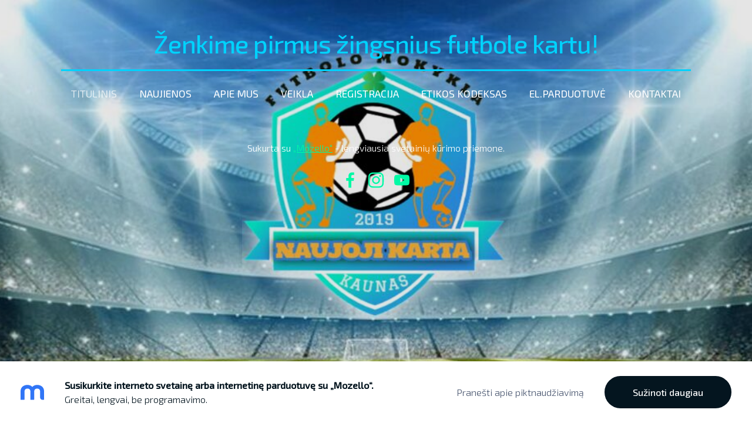

--- FILE ---
content_type: text/html; charset=UTF-8
request_url: https://fm-naujojikarta.mozello.lt/
body_size: 3938
content:
<!doctype html>

<html lang="lt">

    <head>

        <title>fmnaujojikarta - Titulinis</title>


    <link rel="canonical" href="https://fm-naujojikarta.mozello.lt/">




        <meta charset="utf-8" />
        <meta name="viewport" content="width=device-width,initial-scale=1.0,maximum-scale=1.0" />

        <link href="https://dss4hwpyv4qfp.cloudfront.net/designs/_shared/fonts/?family=Roboto+Condensed:300,400,700|Open+Sans:300,regular,italic,700&subset=latin,latin-ext,cyrillic" rel="stylesheet" type="text/css" />
        <link rel="stylesheet" href="https://dss4hwpyv4qfp.cloudfront.net/designs/_shared/css/layout-shared.css?v=2.577" type="text/css" />
        <link rel="stylesheet" href="https://dss4hwpyv4qfp.cloudfront.net/designs/_shared/css/legacy-v1.css?v=2.577" type="text/css" />
        <link rel="stylesheet" href="https://dss4hwpyv4qfp.cloudfront.net/designs/picturesque/css/layout.css?v=2.577" type="text/css" />
        <link rel="stylesheet" href="https://dss4hwpyv4qfp.cloudfront.net/designs/picturesque/css/editable.css?v=2.577" type="text/css" />

        <link href="/favicon.png?0" rel="shortcut icon">
<link href="/favicon.png?0" rel="apple-touch-icon">        
            <link rel="stylesheet" href="https://dss4hwpyv4qfp.cloudfront.net/libs/js/fancybox3/jquery.fancybox.min.css?v=2.577" type="text/css" />
                <script src="https://dss4hwpyv4qfp.cloudfront.net/libs/js/jquery/2.2.4/jquery.min.js" ></script>
            <script src="https://dss4hwpyv4qfp.cloudfront.net/libs/js/fancybox3/jquery.fancybox.min.js?v=2.577" defer></script>
            <script src="https://dss4hwpyv4qfp.cloudfront.net/libs/js/bannerplay/jquery.bannerplay.js?v=2.577" defer></script>
            <script src="https://dss4hwpyv4qfp.cloudfront.net/libs/js/responsivevideos/jquery.responsivevideos.js?v=2.577" defer></script>
            <script src="https://dss4hwpyv4qfp.cloudfront.net/designs/_shared/js/bookings.js?v=2.577" defer></script>
            <script src="https://dss4hwpyv4qfp.cloudfront.net/designs/_shared/js/designfx.js?v=2.577" defer></script>
            <script src="https://dss4hwpyv4qfp.cloudfront.net/libs/js/mozlive.js?v=2.577" ></script>
                <link rel="alternate" href="http://fm-naujojikarta.mozello.lt/naujienos/rss/" type="application/rss+xml" title="fmnaujojikarta - Naujienos" />
        <script>var FRONTEND_CDN = 'https://dss4hwpyv4qfp.cloudfront.net';</script>


    
    

    <script src="https://dss4hwpyv4qfp.cloudfront.net/m/localize/menu/lt/?v=2.577" defer></script>
<script src="https://dss4hwpyv4qfp.cloudfront.net/m/localize/cart/lt/?v=2.577" defer></script>
<script src="https://dss4hwpyv4qfp.cloudfront.net/libs/js/component/cart.js?v=2.577" defer></script>
<script src="https://dss4hwpyv4qfp.cloudfront.net/libs/js/component/filter.js?v=2.577" defer></script>

            <script>
                var mozPageMozApi = {"language":"lt","page":"titulinis"}
            </script>
            

            <script>
                var mozCatalogUser = {
                    isLoggedIn: 0
                }
            </script>
            


<script>
    function isSmallTouchDevice() {
        return (('ontouchstart' in window) && (window.matchMedia("(max-width: 750px), (max-height: 500px)").matches));
    }
    if (isSmallTouchDevice()) {
        document.documentElement.classList.add('mobile-header');
    }
</script>

    <!-- Facebook Pixel Code -->
    <script>
        if (typeof fbq === "undefined") {
            !function(f,b,e,v,n,t,s)
            {if(f.fbq)return;n=f.fbq=function(){n.callMethod?
                n.callMethod.apply(n,arguments):n.queue.push(arguments)};
                if(!f._fbq)f._fbq=n;n.push=n;n.loaded=!0;n.version='2.0';n.agent='plmozello';
                n.queue=[];t=b.createElement(e);t.async=!0;
                t.src=v;s=b.getElementsByTagName(e)[0];
                s.parentNode.insertBefore(t,s)}(window, document,'script',
                'https://connect.facebook.net/en_US/fbevents.js');
            if (window.mozCookieNotificationUsed) {
                fbq('consent', window.mozAllowMarketingCookies ? 'grant' : 'revoke');
            }
            fbq('init', '693179057809811');
            fbq('track', 'PageView');
        }
    </script>
    <!-- End Facebook Pixel Code -->


            <link href="https://fonts.googleapis.com/css?family=Exo+2:300,300italic,regular,italic,500&subset=latin,latin-ext,cyrillic,hebrew" rel="stylesheet" type="text/css" />
            <style class="customizer">
                                                                            #title .mz_wysiwyg { color :  #00d2fc  }
                                                                                                                            #menu > ul > li > a, #menu > ul > li.selected > a, #menu > ul > li > a:hover { color :  #ffffff  }
                                                                                                                            #bigbar-colorizer { background-color :  hsla(0, 0%, 0%, 0.1)  }
                                                                                                                            .bigbar-h1 .mz_wysiwyg, .bigbar-h2 .mz_wysiwyg { color :  #00d2fc  }
                                                                            .bigbar-h1, .bigbar-h2, #top.inner #title { border-color :  #00d2fc  }
                                                                                                                            #languages li > a { color :  #ffffff  }
                                                                                                                            #languages li.selected > a, #languages li > a:hover { background-color :  #97b1b0  }
                                                                                                                            #languages li.selected > a, #languages li > a:hover { color :  #ffffff  }
                                                                                                                            a, .mz_editable a { color :  #00d2fc  }
                                                                                                                            a:hover, .mz_editable a:hover, .mz_recentposts a:hover { color :  #00d2fc  }
                                                                                                                            .moze-form .moze-formbutton, .moze-button, .moze-button-large, ul.moze-gallery li, #submenu li:hover > a, #submenu li.selected > a { background-color :  #00aeef  }
                                                                            .moze-button-large.btn-alt-light { border-color :  #00aeef  }
                                                                            .moze-button-large.btn-white, .moze-button.btn-alt, .moze-button-large.btn-alt { color :  #00aeef  }
                                                                                                                                                .mz_editable h1, .mz_editable h1.moze-megatitle, .mz_editable h1 a { color :  #00f9a5  }
                                                                                                                            .mz_editable h2, .sidebox h2 { color :  #000000  }
                                                                                                                            .mz_editable h3 { color :  #222222  }
                                                                                                                                                                                        #bottom .mz_wysiwyg { color :  #ffffff  }
                                                                                                                            #bottom a { color :  #00f9a5  }
                                                                            #bottom .mz_social a { fill :  #00f9a5  }
                                                                                                                                                                                                                                                                                                                                                                                                                                
        @media (forced-colors: active) {
            :root { --color-header :  Canvas  }
            :root { --color-title :  CanvasText  }
            :root { --color-menu-text :  LinkText  }
            :root { --color-menu-text-selected :  CanvasText  }
            :root { --color-menu-accent :  CanvasText  }
            :root { --color-submenu :  Canvas  }
            :root { --color-submenu-text :  LinkText  }
            :root { --color-submenu-text-selected :  CanvasText  }
            :root { --color-submenu-accent :  CanvasText  }
            :root { --color-link :  LinkText  }
            :root { --color-button :  ButtonFace  }
            :root { --color-button-text :  ButtonText  }
            :root { --color-button-hover :  ButtonFace  }
            :root { --color-button-text-hover :  ButtonText  }
            :root { --color-sidemenu-text :  LinkText  }
            :root { --color-sidemenu-text-hover :  CanvasText  }
            :root { --color-h1 :  CanvasText  }
            :root { --color-h2 :  CanvasText  }
            :root { --color-h3 :  CanvasText  }
            :root { --color-text :  CanvasText  }
            :root { --color-text-strong :  CanvasText  }
            :root { --color-price :  CanvasText  }
            :root { --color-text-highlight :  Canvas  }
            :root { --color-text-border :  CanvasText  }
            :root { --color-background :  Canvas  }
            :root { --color-section-bg-1 :  Canvas  }
            :root { --color-section-bg-2 :  Canvas  }
            :root { --color-section-bg-3 :  Canvas  }
            :root { --color-footer :  Canvas  }
            :root { --color-footer-text :  CanvasText  }
            :root { --color-footer-link :  LinkText  }
            :root { --color-footer-link-hover :  CanvasText  }
            :root { --color-text-1 :  CanvasText  }
            :root { --color-text-1-highlight :  Canvas  }
            :root { --color-text-1-button :  ButtonFace  }
            :root { --color-text-1-button-text :  ButtonText  }
        }

    </style>
    <style class="customizer-fonts">
                                                                                                                                                                                                                                                                                                                                                                                                                                                                        body, .mz_editable {
                                                                                font-family : 'Exo 2', Arial, Helvetica, sans-serif;
                                                                                                            font-weight : 300;
                                                                        }
                                                                                                                            #title .mz_wysiwyg {
                                                                                font-family : 'Exo 2', Arial, Helvetica, sans-serif;
                                                                                                            font-weight : 500;
                                                                                                            letter-spacing : -.02em;
                                                                                                            font-style : normal;
                                                                        }
                                                                                                                            .mz_editable h1, .mz_editable h1.moze-megatitle {
                                                                                font-family : 'Exo 2', Arial, Helvetica, sans-serif;
                                                                                                            font-weight : 400;
                                                                                                            letter-spacing : -.02em;
                                                                        }
                                                                                                                            .mz_editable h2, .sidebox h2 {
                                                                                font-family : 'Exo 2', Arial, Helvetica, sans-serif;
                                                                                                            font-weight : 400;
                                                                                                            letter-spacing : 0em;
                                                                        }
                                                                            #sidebar h2 {
                                                                                font-family : 'Exo 2', Arial, Helvetica, sans-serif;
                                                                                                            font-weight : 400;
                                                                                                            letter-spacing : 0em;
                                                                        }
                                                                                                                            .mz_editable h3 {
                                                                                font-family : 'Exo 2', Arial, Helvetica, sans-serif;
                                                                                                            font-weight : 400;
                                                                        }
                                                                                                                            .bigbar-h1 .mz_wysiwyg {
                                                                                font-family : 'Exo 2', Arial, Helvetica, sans-serif;
                                                                                                            font-weight : 400;
                                                                                                            letter-spacing : -.01em;
                                                                                                            font-style : normal;
                                                                                                                                              font-size: calc(5.6rem * 0.9);
                                                                                                       }
                                                        @media screen and (max-width: 750px) {                     .bigbar-h1 .mz_wysiwyg {
                                                                                font-family : 'Exo 2', Arial, Helvetica, sans-serif;
                                                                                                            font-weight : 400;
                                                                                                            letter-spacing : -.01em;
                                                                                                            font-style : normal;
                                                                                                                                              font-size: calc(45px * 0.9);
                                                                                                       }
                     }                                     @media screen and (max-width: 1024px) {                     .bigbar-h1 .mz_wysiwyg {
                                                                                font-family : 'Exo 2', Arial, Helvetica, sans-serif;
                                                                                                            font-weight : 400;
                                                                                                            letter-spacing : -.01em;
                                                                                                            font-style : normal;
                                                                                                                                              font-size: calc(67px * 0.9);
                                                                                                       }
                     }                                                                                                         .bigbar-h2 .mz_wysiwyg {
                                                                                font-family : 'Exo 2', Arial, Helvetica, sans-serif;
                                                                                                            font-weight : 300;
                                                                        }
                                                        @media screen and (max-width: 750px) {                     .bigbar-h2 .mz_wysiwyg {
                                                                                font-family : 'Exo 2', Arial, Helvetica, sans-serif;
                                                                                                            font-weight : 300;
                                                                        }
                     }                                                                                                         .moze-form input, .moze-form select, .moze-form textarea {
                                                                                font-family : 'Exo 2', Arial, Helvetica, sans-serif;
                                                                                                            font-weight : 300;
                                                                        }
                                                                                                                            .moze-button, .moze-button-large, .moze-form .moze-formbutton {
                                                                                font-family : 'Exo 2', Arial, Helvetica, sans-serif;
                                                                                                            font-weight : 300;
                                                                        }
                                                                                                                            .mz_editable .moze-blockquote {
                                                                                font-family : 'Exo 2', Arial, Helvetica, sans-serif;
                                                                                                            font-weight : 400;
                                                                                                            font-style : italic;
                                                                        }
                                                                                                                            .mz_editable .moze-code {
                                                                                font-family : 'Courier New', Courier, monospace;
                                                                        }
                                                                                                                            #menu ul li a {
                                                                                font-family : 'Exo 2', Arial, Helvetica, sans-serif;
                                                                                                            font-weight : 400;
                                                                        }
                                                                                                                            #menu > ul > li > a {
                                                                                font-family : 'Exo 2', Arial, Helvetica, sans-serif;
                                                                                                            font-weight : 400;
                                                                                                            text-transform : uppercase;
                                                                        }
                                                        @media screen and (max-width: 1024px) {                     #menu > ul > li > a {
                                                                                font-family : 'Exo 2', Arial, Helvetica, sans-serif;
                                                                                                            font-weight : 400;
                                                                                                            text-transform : uppercase;
                                                                        }
                     }                                                                                                         #languages li > a {
                                                                                font-family : 'Exo 2', Arial, Helvetica, sans-serif;
                                                                                                            font-weight : 400;
                                                                        }
                                                                                                                                            </style>

    

    


        <script src="https://dss4hwpyv4qfp.cloudfront.net/designs/_shared/js/smoothscroll.js?v=2.577"></script>

        <script>

            function initFrontpageLayout() {
                // ensure banner content does not overlap with header
                $('#bigbar-container').css("padding-top", $('#header').outerHeight());
            }

            $(document).ready(function () {

                if (!$('#bigbar').hasClass('inner')) {

                    // Resize on window size
                    $(window).on('resize load', function () {
                        initFrontpageLayout();
                    });

                    // Resize immediately
                    initFrontpageLayout();

                }

            });

        </script>

        <script src="https://dss4hwpyv4qfp.cloudfront.net/designs/_shared/js/legacy-v1.js?v=2.577"></script>

    </head>

    <body class="design-boxed gallery-max-3 transparent-header footer-center                                    " lang="lt">

        
                    <div id="bigbar" class="inner is_behind">
                <div  class="mz_component mz_banner moze-overlay-zone">            <div class="moze-banner slide" style="background-image: url('https://site-910394.mozfiles.com/files/910394/banners/21631799/facebook_sienos_nuotrauka__1_.jpg?2022802'); background-position: 49% 47%" data-pid="2022802"></div>
    

<a class="moze-banner-slide-left" href="javascript:void(0);"></a>
<a class="moze-banner-slide-right" href="javascript:void(0);"></a>

</div>
                <div id="bigbar-colorizer"></div>
            </div>
            <header id="top" class="inner over-bigbar legacy-sticky-menu">
                <div id="header">
                    <div id="header-side">
                        
                    </div>
                </div>
                <div id="bigbar-container">
                    <div id="bigbar-overlay">
                        <div id="bigbar-centerpiece">
                            <div id="title">
                                <a href="/"><div class="mz_component mz_wysiwyg mz_editable">    <div class="moze-wysiwyg-editor" >
                    Ženkime pirmus žingsnius futbole kartu!
            </div>
</div></a>
                            </div>
                            <div  class="mz_component mz_menu moze-overlay-zone" id="menu">
            <ul role="menu">
                <li class="selected" role="none"><a href="/"  role="menuitem"  aria-current="true">Titulinis</a>
                                    </li>
                        <li role="none"><a href="/naujienos/"  role="menuitem" >Naujienos</a>
                                    </li>
                        <li role="none"><a href="/apiemus/"  role="menuitem" >Apie mus</a>
                                    </li>
                        <li role="none"><a href="/veikla/"  role="menuitem" >Veikla</a>
                                    </li>
                        <li role="none"><a href="/registracija/"  role="menuitem" >Registracija</a>
                                    </li>
                        <li role="none"><a href="/etikos-kodeksas/"  role="menuitem" >etikos kodeksas</a>
                                    </li>
                        <li role="none"><a href="/elparduotuve/"  role="menuitem" aria-haspopup="true">El.parduotuvė</a>
                        <ul role="menu">
                <li role="none"><a href="/elparduotuve/treniruotems/"  role="menuitem" >TRENIRUOTĖMS</a>
                                    </li>
                        <li role="none"><a href="/elparduotuve/varzyboms/"  role="menuitem" >VARŽYBOMS</a>
                                    </li>
                            </ul></li>
                                    <li role="none"><a href="/kontaktai/"  role="menuitem" >Kontaktai</a>
                                </li></ul>
            
</div>
                        </div>
                    </div>
                </div>
            </header>
        
        <div id="belowfold">
            <div id="wrap">
                                

    
        
    <main class="mz_component mz_grid" data-cid="21631785" data-pid="5075644">


    
    
    
    </main>

    
    


            </div>
                <footer id="bottom" class="mz_footer">
        
        <div id="footer">
            <div id="foottext">
                <div  class="mz_component mz_wysiwyg mz_editable">    <div class="moze-wysiwyg-editor" >
                    Sukurta su <a href="https://www.mozello.lt" target="_blank" rel="nofollow">„Mozello“</a> - lengviausia svetainių kūrimo priemone.
            </div>
</div>
            </div>
            <div id="social" >
                <div  class="mz_component mz_social">
        <a class="facebook icon-facebook" title="Facebook" href="https://www.facebook.com/fmnaujojikarta" target="_blank"></a>                    <a class="instagram icon-instagram" title="Instagram" href="https://www.instagram.com/fmnaujojikarta" target="_blank"></a>    <a class="youtube icon-youtube" title="YouTube" href="https://www.youtube.com/channel/UCSllaKjsM7jNR9UYoBIlsWg" target="_blank"></a>
</div>
            </div>
        </div>
    </footer>

<div  class="mz_component mz_nagbanner"><div id="nag-banner">
    <a class="nag-logo" href="https://www.mozello.lt/" target="_blank" rel="nofollow"></a>
    <div class="nag-text">
        <a href="https://www.mozello.lt/" target="_blank" rel="nofollow">
            <h1>Susikurkite interneto svetainę arba internetinę parduotuvę su „Mozello“.</h1>
            <p>Greitai, lengvai, be programavimo.</p>
        </a>
    </div>
    <a class="nag-abuse" href="https://www.mozello.lt/piktnaudziavimas/" rel="nofollow">Pranešti apie piktnaudžiavimą</a>
    <a class="nag-button" href="https://www.mozello.lt/" rel="nofollow">Sužinoti daugiau</a>
</div></div>            <br><br>
        </div>

        
    


    <script>
        $(document).ready(function(){
            $(".mz_wysiwyg").responsiveVideos();
        });
    </script>




    </body>

</html>